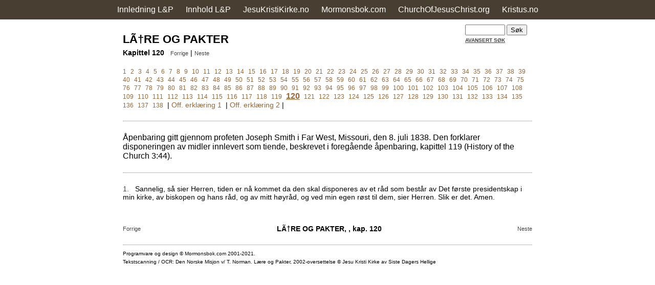

--- FILE ---
content_type: text/html
request_url: https://mormonsbok.com/LogP/cgi/kap.pl?bok=LogP&boknavn=L%C3%86RE%20OG%20PAKTER&kap=120
body_size: 26158
content:
<!DOCTYPE html>
<html>
<head><title>LÃ†RE OG PAKTER , kap. 120</title>

<meta charset="iso-8859-1">
<meta name="viewport" content="width=device-width, initial-scale=1">
<meta name="description" content="Les åpenbaringene i Lære og Pakter på norsk" />
<meta name="keywords" content="Lære og pakter, åpenbaringer, kirkens lære, mormoner teologi, Jesus Kristus, forsoningen, nåde, barmhjertighet, mormon, mormons bok, Jesu Kristi Kirke, Siste Dagers Hellige, mormonkirken, profet, åpenbaring" />

<!-- Global site tag (gtag.js) - Google Analytics -->
<script async src="https://www.googletagmanager.com/gtag/js?id=G-VWBBD28TL3"></script>
<script>
  window.dataLayer = window.dataLayer || [];
  function gtag(){dataLayer.push(arguments);}
  gtag('js', new Date());

  gtag('config', 'G-VWBBD28TL3');
</script>

<link rel="stylesheet" type="text/css" href="stylefil-RD-toppmeny.css">

<style type="text/css">
.bilder { max-width:100%; height:auto; min-width:300px; padding-top:5px; }
a { color:#444444; }
</style>

</head>

<body style="margin:0 auto; text-align:center; font-family:arial; font-size:14px; background-color:#FFFFFF">

<!-- 
<a href="."><img src="images/logo.png" border=0 class="bilder" style="margin-bottom:-4px" alt=""></a>
-->



<!-- [TOPPMENY / NAVIGASJON] -->
<nav id="page-nav" style="margin:0; padding:0">
	<!-- [THE HAMBURGER] -->
	<label for="hamburger">&#9776;</label>
	<input type="checkbox" id="hamburger"/>
	<!-- [MENYVALG] -->

<div class="MENYtekst" style="color:#FFFFFF; position:relative; top:-3px;">&nbsp;Mormonsbok.com</div>
	
<ul style="margin:0; padding:0">
	<li><a href="../index.html" title="Innledning til Lære og pakter">Innledning L&P</a></li>
	<li><a href="bok.pl?bok=LogP&boknavn=L%C6RE%20OG%20PAKTER" title="Innhold Lære og pakter">Innhold L&P</a></li>
	<li><a href="https://www.jesukristikirke.no/" title="Kirkens offisielle hjemmeside i Norge">JesuKristiKirke.no</a></li>
	<li><a href="../../" title="Les Mormons bok, Bibelen, Lære og pakter og Den kostelige perle">Mormonsbok.com</a></li>
	<li><a href="https://www.churchofjesuschrist.org/" title="Kirkens offisielle internasjonale hjemmeside">ChurchOfJesusChrist.org</a></li>
	<li><a href="http://www.kristus.no/" title="Les om Jesus og kristen tro">Kristus.no</a></li>
</ul>

</nav>

<div style="max-width:800px; margin:0 auto; text-align:left; padding:10px">


<div id="Layer1" style="float:right; padding-right:10px"> 
  <form method="post" action="search.pl">
    <span style="font-family:arial; font-size:10px"> 
    <input type="text" name="sokeord" style="width:70px" class="tekstboks">
    <input type="submit" value="S&oslash;k" class="knapp">
    <input type="hidden" name="bok_ALLE" value="ALLE">
    <br>
    <a href="../search.htm"><b>AVANSERT S&Oslash;K</b></a></span> 
  </form>
</div><br>

<h1 style="font-size:22px; display:inline;">LÃ†RE OG PAKTER</h1> 
<span style="font-size:14px; font-weight:bold; line-height:24px;"><br>Kapittel 120</span> &nbsp; 
<a href="kap.pl?bok=LogP&boknavn=LÃ†RE%20OG%20PAKTER&kap=119" style="text-decoration:none; font-size:11px">Forrige</a> | <a href="kap.pl?bok=LogP&boknavn=LÃ†RE%20OG%20PAKTER&kap=121" style="text-decoration:none; font-size:11px">Neste</a>

<br><br>

<div style="text-align:left; padding-left:0px; padding-right:0px">
<a href="kap.pl?kap=1&bok=LogP&boknavn=LÆRE%20OG%20PAKTER" style="text-decoration:none; color:#996633; font-size:12px;" title="Kap. 1">1</a>&nbsp; 
<a href="kap.pl?kap=2&bok=LogP&boknavn=LÆRE%20OG%20PAKTER" style="text-decoration:none; color:#996633; font-size:12px;" title="Kap. 2">2</a>&nbsp; 
<a href="kap.pl?kap=3&bok=LogP&boknavn=LÆRE%20OG%20PAKTER" style="text-decoration:none; color:#996633; font-size:12px;" title="Kap. 3">3</a>&nbsp; 
<a href="kap.pl?kap=4&bok=LogP&boknavn=LÆRE%20OG%20PAKTER" style="text-decoration:none; color:#996633; font-size:12px;" title="Kap. 4">4</a>&nbsp; 
<a href="kap.pl?kap=5&bok=LogP&boknavn=LÆRE%20OG%20PAKTER" style="text-decoration:none; color:#996633; font-size:12px;" title="Kap. 5">5</a>&nbsp; 
<a href="kap.pl?kap=6&bok=LogP&boknavn=LÆRE%20OG%20PAKTER" style="text-decoration:none; color:#996633; font-size:12px;" title="Kap. 6">6</a>&nbsp; 
<a href="kap.pl?kap=7&bok=LogP&boknavn=LÆRE%20OG%20PAKTER" style="text-decoration:none; color:#996633; font-size:12px;" title="Kap. 7">7</a>&nbsp; 
<a href="kap.pl?kap=8&bok=LogP&boknavn=LÆRE%20OG%20PAKTER" style="text-decoration:none; color:#996633; font-size:12px;" title="Kap. 8">8</a>&nbsp; 
<a href="kap.pl?kap=9&bok=LogP&boknavn=LÆRE%20OG%20PAKTER" style="text-decoration:none; color:#996633; font-size:12px;" title="Kap. 9">9</a>&nbsp; 
<a href="kap.pl?kap=10&bok=LogP&boknavn=LÆRE%20OG%20PAKTER" style="text-decoration:none; color:#996633; font-size:12px;" title="Kap. 10">10</a>&nbsp; 
<a href="kap.pl?kap=11&bok=LogP&boknavn=LÆRE%20OG%20PAKTER" style="text-decoration:none; color:#996633; font-size:12px;" title="Kap. 11">11</a>&nbsp; 
<a href="kap.pl?kap=12&bok=LogP&boknavn=LÆRE%20OG%20PAKTER" style="text-decoration:none; color:#996633; font-size:12px;" title="Kap. 12">12</a>&nbsp; 
<a href="kap.pl?kap=13&bok=LogP&boknavn=LÆRE%20OG%20PAKTER" style="text-decoration:none; color:#996633; font-size:12px;" title="Kap. 13">13</a>&nbsp; 
<a href="kap.pl?kap=14&bok=LogP&boknavn=LÆRE%20OG%20PAKTER" style="text-decoration:none; color:#996633; font-size:12px;" title="Kap. 14">14</a>&nbsp; 
<a href="kap.pl?kap=15&bok=LogP&boknavn=LÆRE%20OG%20PAKTER" style="text-decoration:none; color:#996633; font-size:12px;" title="Kap. 15">15</a>&nbsp; 
<a href="kap.pl?kap=16&bok=LogP&boknavn=LÆRE%20OG%20PAKTER" style="text-decoration:none; color:#996633; font-size:12px;" title="Kap. 16">16</a>&nbsp; 
<a href="kap.pl?kap=17&bok=LogP&boknavn=LÆRE%20OG%20PAKTER" style="text-decoration:none; color:#996633; font-size:12px;" title="Kap. 17">17</a>&nbsp; 
<a href="kap.pl?kap=18&bok=LogP&boknavn=LÆRE%20OG%20PAKTER" style="text-decoration:none; color:#996633; font-size:12px;" title="Kap. 18">18</a>&nbsp; 
<a href="kap.pl?kap=19&bok=LogP&boknavn=LÆRE%20OG%20PAKTER" style="text-decoration:none; color:#996633; font-size:12px;" title="Kap. 19">19</a>&nbsp; 
<a href="kap.pl?kap=20&bok=LogP&boknavn=LÆRE%20OG%20PAKTER" style="text-decoration:none; color:#996633; font-size:12px;" title="Kap. 20">20</a>&nbsp; 
<a href="kap.pl?kap=21&bok=LogP&boknavn=LÆRE%20OG%20PAKTER" style="text-decoration:none; color:#996633; font-size:12px;" title="Kap. 21">21</a>&nbsp; 
<a href="kap.pl?kap=22&bok=LogP&boknavn=LÆRE%20OG%20PAKTER" style="text-decoration:none; color:#996633; font-size:12px;" title="Kap. 22">22</a>&nbsp; 
<a href="kap.pl?kap=23&bok=LogP&boknavn=LÆRE%20OG%20PAKTER" style="text-decoration:none; color:#996633; font-size:12px;" title="Kap. 23">23</a>&nbsp; 
<a href="kap.pl?kap=24&bok=LogP&boknavn=LÆRE%20OG%20PAKTER" style="text-decoration:none; color:#996633; font-size:12px;" title="Kap. 24">24</a>&nbsp; 
<a href="kap.pl?kap=25&bok=LogP&boknavn=LÆRE%20OG%20PAKTER" style="text-decoration:none; color:#996633; font-size:12px;" title="Kap. 25">25</a>&nbsp; 
<a href="kap.pl?kap=26&bok=LogP&boknavn=LÆRE%20OG%20PAKTER" style="text-decoration:none; color:#996633; font-size:12px;" title="Kap. 26">26</a>&nbsp; 
<a href="kap.pl?kap=27&bok=LogP&boknavn=LÆRE%20OG%20PAKTER" style="text-decoration:none; color:#996633; font-size:12px;" title="Kap. 27">27</a>&nbsp; 
<a href="kap.pl?kap=28&bok=LogP&boknavn=LÆRE%20OG%20PAKTER" style="text-decoration:none; color:#996633; font-size:12px;" title="Kap. 28">28</a>&nbsp; 
<a href="kap.pl?kap=29&bok=LogP&boknavn=LÆRE%20OG%20PAKTER" style="text-decoration:none; color:#996633; font-size:12px;" title="Kap. 29">29</a>&nbsp; 
<a href="kap.pl?kap=30&bok=LogP&boknavn=LÆRE%20OG%20PAKTER" style="text-decoration:none; color:#996633; font-size:12px;" title="Kap. 30">30</a>&nbsp; 
<a href="kap.pl?kap=31&bok=LogP&boknavn=LÆRE%20OG%20PAKTER" style="text-decoration:none; color:#996633; font-size:12px;" title="Kap. 31">31</a>&nbsp; 
<a href="kap.pl?kap=32&bok=LogP&boknavn=LÆRE%20OG%20PAKTER" style="text-decoration:none; color:#996633; font-size:12px;" title="Kap. 32">32</a>&nbsp; 
<a href="kap.pl?kap=33&bok=LogP&boknavn=LÆRE%20OG%20PAKTER" style="text-decoration:none; color:#996633; font-size:12px;" title="Kap. 33">33</a>&nbsp; 
<a href="kap.pl?kap=34&bok=LogP&boknavn=LÆRE%20OG%20PAKTER" style="text-decoration:none; color:#996633; font-size:12px;" title="Kap. 34">34</a>&nbsp; 
<a href="kap.pl?kap=35&bok=LogP&boknavn=LÆRE%20OG%20PAKTER" style="text-decoration:none; color:#996633; font-size:12px;" title="Kap. 35">35</a>&nbsp; 
<a href="kap.pl?kap=36&bok=LogP&boknavn=LÆRE%20OG%20PAKTER" style="text-decoration:none; color:#996633; font-size:12px;" title="Kap. 36">36</a>&nbsp; 
<a href="kap.pl?kap=37&bok=LogP&boknavn=LÆRE%20OG%20PAKTER" style="text-decoration:none; color:#996633; font-size:12px;" title="Kap. 37">37</a>&nbsp; 
<a href="kap.pl?kap=38&bok=LogP&boknavn=LÆRE%20OG%20PAKTER" style="text-decoration:none; color:#996633; font-size:12px;" title="Kap. 38">38</a>&nbsp; 
<a href="kap.pl?kap=39&bok=LogP&boknavn=LÆRE%20OG%20PAKTER" style="text-decoration:none; color:#996633; font-size:12px;" title="Kap. 39">39</a>&nbsp; 
<a href="kap.pl?kap=40&bok=LogP&boknavn=LÆRE%20OG%20PAKTER" style="text-decoration:none; color:#996633; font-size:12px;" title="Kap. 40">40</a>&nbsp; 
<a href="kap.pl?kap=41&bok=LogP&boknavn=LÆRE%20OG%20PAKTER" style="text-decoration:none; color:#996633; font-size:12px;" title="Kap. 41">41</a>&nbsp; 
<a href="kap.pl?kap=42&bok=LogP&boknavn=LÆRE%20OG%20PAKTER" style="text-decoration:none; color:#996633; font-size:12px;" title="Kap. 42">42</a>&nbsp; 
<a href="kap.pl?kap=43&bok=LogP&boknavn=LÆRE%20OG%20PAKTER" style="text-decoration:none; color:#996633; font-size:12px;" title="Kap. 43">43</a>&nbsp; 
<a href="kap.pl?kap=44&bok=LogP&boknavn=LÆRE%20OG%20PAKTER" style="text-decoration:none; color:#996633; font-size:12px;" title="Kap. 44">44</a>&nbsp; 
<a href="kap.pl?kap=45&bok=LogP&boknavn=LÆRE%20OG%20PAKTER" style="text-decoration:none; color:#996633; font-size:12px;" title="Kap. 45">45</a>&nbsp; 
<a href="kap.pl?kap=46&bok=LogP&boknavn=LÆRE%20OG%20PAKTER" style="text-decoration:none; color:#996633; font-size:12px;" title="Kap. 46">46</a>&nbsp; 
<a href="kap.pl?kap=47&bok=LogP&boknavn=LÆRE%20OG%20PAKTER" style="text-decoration:none; color:#996633; font-size:12px;" title="Kap. 47">47</a>&nbsp; 
<a href="kap.pl?kap=48&bok=LogP&boknavn=LÆRE%20OG%20PAKTER" style="text-decoration:none; color:#996633; font-size:12px;" title="Kap. 48">48</a>&nbsp; 
<a href="kap.pl?kap=49&bok=LogP&boknavn=LÆRE%20OG%20PAKTER" style="text-decoration:none; color:#996633; font-size:12px;" title="Kap. 49">49</a>&nbsp; 
<a href="kap.pl?kap=50&bok=LogP&boknavn=LÆRE%20OG%20PAKTER" style="text-decoration:none; color:#996633; font-size:12px;" title="Kap. 50">50</a>&nbsp; 
<a href="kap.pl?kap=51&bok=LogP&boknavn=LÆRE%20OG%20PAKTER" style="text-decoration:none; color:#996633; font-size:12px;" title="Kap. 51">51</a>&nbsp; 
<a href="kap.pl?kap=52&bok=LogP&boknavn=LÆRE%20OG%20PAKTER" style="text-decoration:none; color:#996633; font-size:12px;" title="Kap. 52">52</a>&nbsp; 
<a href="kap.pl?kap=53&bok=LogP&boknavn=LÆRE%20OG%20PAKTER" style="text-decoration:none; color:#996633; font-size:12px;" title="Kap. 53">53</a>&nbsp; 
<a href="kap.pl?kap=54&bok=LogP&boknavn=LÆRE%20OG%20PAKTER" style="text-decoration:none; color:#996633; font-size:12px;" title="Kap. 54">54</a>&nbsp; 
<a href="kap.pl?kap=55&bok=LogP&boknavn=LÆRE%20OG%20PAKTER" style="text-decoration:none; color:#996633; font-size:12px;" title="Kap. 55">55</a>&nbsp; 
<a href="kap.pl?kap=56&bok=LogP&boknavn=LÆRE%20OG%20PAKTER" style="text-decoration:none; color:#996633; font-size:12px;" title="Kap. 56">56</a>&nbsp; 
<a href="kap.pl?kap=57&bok=LogP&boknavn=LÆRE%20OG%20PAKTER" style="text-decoration:none; color:#996633; font-size:12px;" title="Kap. 57">57</a>&nbsp; 
<a href="kap.pl?kap=58&bok=LogP&boknavn=LÆRE%20OG%20PAKTER" style="text-decoration:none; color:#996633; font-size:12px;" title="Kap. 58">58</a>&nbsp; 
<a href="kap.pl?kap=59&bok=LogP&boknavn=LÆRE%20OG%20PAKTER" style="text-decoration:none; color:#996633; font-size:12px;" title="Kap. 59">59</a>&nbsp; 
<a href="kap.pl?kap=60&bok=LogP&boknavn=LÆRE%20OG%20PAKTER" style="text-decoration:none; color:#996633; font-size:12px;" title="Kap. 60">60</a>&nbsp; 
<a href="kap.pl?kap=61&bok=LogP&boknavn=LÆRE%20OG%20PAKTER" style="text-decoration:none; color:#996633; font-size:12px;" title="Kap. 61">61</a>&nbsp; 
<a href="kap.pl?kap=62&bok=LogP&boknavn=LÆRE%20OG%20PAKTER" style="text-decoration:none; color:#996633; font-size:12px;" title="Kap. 62">62</a>&nbsp; 
<a href="kap.pl?kap=63&bok=LogP&boknavn=LÆRE%20OG%20PAKTER" style="text-decoration:none; color:#996633; font-size:12px;" title="Kap. 63">63</a>&nbsp; 
<a href="kap.pl?kap=64&bok=LogP&boknavn=LÆRE%20OG%20PAKTER" style="text-decoration:none; color:#996633; font-size:12px;" title="Kap. 64">64</a>&nbsp; 
<a href="kap.pl?kap=65&bok=LogP&boknavn=LÆRE%20OG%20PAKTER" style="text-decoration:none; color:#996633; font-size:12px;" title="Kap. 65">65</a>&nbsp; 
<a href="kap.pl?kap=66&bok=LogP&boknavn=LÆRE%20OG%20PAKTER" style="text-decoration:none; color:#996633; font-size:12px;" title="Kap. 66">66</a>&nbsp; 
<a href="kap.pl?kap=67&bok=LogP&boknavn=LÆRE%20OG%20PAKTER" style="text-decoration:none; color:#996633; font-size:12px;" title="Kap. 67">67</a>&nbsp; 
<a href="kap.pl?kap=68&bok=LogP&boknavn=LÆRE%20OG%20PAKTER" style="text-decoration:none; color:#996633; font-size:12px;" title="Kap. 68">68</a>&nbsp; 
<a href="kap.pl?kap=69&bok=LogP&boknavn=LÆRE%20OG%20PAKTER" style="text-decoration:none; color:#996633; font-size:12px;" title="Kap. 69">69</a>&nbsp; 
<a href="kap.pl?kap=70&bok=LogP&boknavn=LÆRE%20OG%20PAKTER" style="text-decoration:none; color:#996633; font-size:12px;" title="Kap. 70">70</a>&nbsp; 
<a href="kap.pl?kap=71&bok=LogP&boknavn=LÆRE%20OG%20PAKTER" style="text-decoration:none; color:#996633; font-size:12px;" title="Kap. 71">71</a>&nbsp; 
<a href="kap.pl?kap=72&bok=LogP&boknavn=LÆRE%20OG%20PAKTER" style="text-decoration:none; color:#996633; font-size:12px;" title="Kap. 72">72</a>&nbsp; 
<a href="kap.pl?kap=73&bok=LogP&boknavn=LÆRE%20OG%20PAKTER" style="text-decoration:none; color:#996633; font-size:12px;" title="Kap. 73">73</a>&nbsp; 
<a href="kap.pl?kap=74&bok=LogP&boknavn=LÆRE%20OG%20PAKTER" style="text-decoration:none; color:#996633; font-size:12px;" title="Kap. 74">74</a>&nbsp; 
<a href="kap.pl?kap=75&bok=LogP&boknavn=LÆRE%20OG%20PAKTER" style="text-decoration:none; color:#996633; font-size:12px;" title="Kap. 75">75</a>&nbsp; 
<a href="kap.pl?kap=76&bok=LogP&boknavn=LÆRE%20OG%20PAKTER" style="text-decoration:none; color:#996633; font-size:12px;" title="Kap. 76">76</a>&nbsp; 
<a href="kap.pl?kap=77&bok=LogP&boknavn=LÆRE%20OG%20PAKTER" style="text-decoration:none; color:#996633; font-size:12px;" title="Kap. 77">77</a>&nbsp; 
<a href="kap.pl?kap=78&bok=LogP&boknavn=LÆRE%20OG%20PAKTER" style="text-decoration:none; color:#996633; font-size:12px;" title="Kap. 78">78</a>&nbsp; 
<a href="kap.pl?kap=79&bok=LogP&boknavn=LÆRE%20OG%20PAKTER" style="text-decoration:none; color:#996633; font-size:12px;" title="Kap. 79">79</a>&nbsp; 
<a href="kap.pl?kap=80&bok=LogP&boknavn=LÆRE%20OG%20PAKTER" style="text-decoration:none; color:#996633; font-size:12px;" title="Kap. 80">80</a>&nbsp; 
<a href="kap.pl?kap=81&bok=LogP&boknavn=LÆRE%20OG%20PAKTER" style="text-decoration:none; color:#996633; font-size:12px;" title="Kap. 81">81</a>&nbsp; 
<a href="kap.pl?kap=82&bok=LogP&boknavn=LÆRE%20OG%20PAKTER" style="text-decoration:none; color:#996633; font-size:12px;" title="Kap. 82">82</a>&nbsp; 
<a href="kap.pl?kap=83&bok=LogP&boknavn=LÆRE%20OG%20PAKTER" style="text-decoration:none; color:#996633; font-size:12px;" title="Kap. 83">83</a>&nbsp; 
<a href="kap.pl?kap=84&bok=LogP&boknavn=LÆRE%20OG%20PAKTER" style="text-decoration:none; color:#996633; font-size:12px;" title="Kap. 84">84</a>&nbsp; 
<a href="kap.pl?kap=85&bok=LogP&boknavn=LÆRE%20OG%20PAKTER" style="text-decoration:none; color:#996633; font-size:12px;" title="Kap. 85">85</a>&nbsp; 
<a href="kap.pl?kap=86&bok=LogP&boknavn=LÆRE%20OG%20PAKTER" style="text-decoration:none; color:#996633; font-size:12px;" title="Kap. 86">86</a>&nbsp; 
<a href="kap.pl?kap=87&bok=LogP&boknavn=LÆRE%20OG%20PAKTER" style="text-decoration:none; color:#996633; font-size:12px;" title="Kap. 87">87</a>&nbsp; 
<a href="kap.pl?kap=88&bok=LogP&boknavn=LÆRE%20OG%20PAKTER" style="text-decoration:none; color:#996633; font-size:12px;" title="Kap. 88">88</a>&nbsp; 
<a href="kap.pl?kap=89&bok=LogP&boknavn=LÆRE%20OG%20PAKTER" style="text-decoration:none; color:#996633; font-size:12px;" title="Kap. 89">89</a>&nbsp; 
<a href="kap.pl?kap=90&bok=LogP&boknavn=LÆRE%20OG%20PAKTER" style="text-decoration:none; color:#996633; font-size:12px;" title="Kap. 90">90</a>&nbsp; 
<a href="kap.pl?kap=91&bok=LogP&boknavn=LÆRE%20OG%20PAKTER" style="text-decoration:none; color:#996633; font-size:12px;" title="Kap. 91">91</a>&nbsp; 
<a href="kap.pl?kap=92&bok=LogP&boknavn=LÆRE%20OG%20PAKTER" style="text-decoration:none; color:#996633; font-size:12px;" title="Kap. 92">92</a>&nbsp; 
<a href="kap.pl?kap=93&bok=LogP&boknavn=LÆRE%20OG%20PAKTER" style="text-decoration:none; color:#996633; font-size:12px;" title="Kap. 93">93</a>&nbsp; 
<a href="kap.pl?kap=94&bok=LogP&boknavn=LÆRE%20OG%20PAKTER" style="text-decoration:none; color:#996633; font-size:12px;" title="Kap. 94">94</a>&nbsp; 
<a href="kap.pl?kap=95&bok=LogP&boknavn=LÆRE%20OG%20PAKTER" style="text-decoration:none; color:#996633; font-size:12px;" title="Kap. 95">95</a>&nbsp; 
<a href="kap.pl?kap=96&bok=LogP&boknavn=LÆRE%20OG%20PAKTER" style="text-decoration:none; color:#996633; font-size:12px;" title="Kap. 96">96</a>&nbsp; 
<a href="kap.pl?kap=97&bok=LogP&boknavn=LÆRE%20OG%20PAKTER" style="text-decoration:none; color:#996633; font-size:12px;" title="Kap. 97">97</a>&nbsp; 
<a href="kap.pl?kap=98&bok=LogP&boknavn=LÆRE%20OG%20PAKTER" style="text-decoration:none; color:#996633; font-size:12px;" title="Kap. 98">98</a>&nbsp; 
<a href="kap.pl?kap=99&bok=LogP&boknavn=LÆRE%20OG%20PAKTER" style="text-decoration:none; color:#996633; font-size:12px;" title="Kap. 99">99</a>&nbsp; 
<a href="kap.pl?kap=100&bok=LogP&boknavn=LÆRE%20OG%20PAKTER" style="text-decoration:none; color:#996633; font-size:12px;" title="Kap. 100">100</a>&nbsp; 
<a href="kap.pl?kap=101&bok=LogP&boknavn=LÆRE%20OG%20PAKTER" style="text-decoration:none; color:#996633; font-size:12px;" title="Kap. 101">101</a>&nbsp; 
<a href="kap.pl?kap=102&bok=LogP&boknavn=LÆRE%20OG%20PAKTER" style="text-decoration:none; color:#996633; font-size:12px;" title="Kap. 102">102</a>&nbsp; 
<a href="kap.pl?kap=103&bok=LogP&boknavn=LÆRE%20OG%20PAKTER" style="text-decoration:none; color:#996633; font-size:12px;" title="Kap. 103">103</a>&nbsp; 
<a href="kap.pl?kap=104&bok=LogP&boknavn=LÆRE%20OG%20PAKTER" style="text-decoration:none; color:#996633; font-size:12px;" title="Kap. 104">104</a>&nbsp; 
<a href="kap.pl?kap=105&bok=LogP&boknavn=LÆRE%20OG%20PAKTER" style="text-decoration:none; color:#996633; font-size:12px;" title="Kap. 105">105</a>&nbsp; 
<a href="kap.pl?kap=106&bok=LogP&boknavn=LÆRE%20OG%20PAKTER" style="text-decoration:none; color:#996633; font-size:12px;" title="Kap. 106">106</a>&nbsp; 
<a href="kap.pl?kap=107&bok=LogP&boknavn=LÆRE%20OG%20PAKTER" style="text-decoration:none; color:#996633; font-size:12px;" title="Kap. 107">107</a>&nbsp; 
<a href="kap.pl?kap=108&bok=LogP&boknavn=LÆRE%20OG%20PAKTER" style="text-decoration:none; color:#996633; font-size:12px;" title="Kap. 108">108</a>&nbsp; 
<a href="kap.pl?kap=109&bok=LogP&boknavn=LÆRE%20OG%20PAKTER" style="text-decoration:none; color:#996633; font-size:12px;" title="Kap. 109">109</a>&nbsp; 
<a href="kap.pl?kap=110&bok=LogP&boknavn=LÆRE%20OG%20PAKTER" style="text-decoration:none; color:#996633; font-size:12px;" title="Kap. 110">110</a>&nbsp; 
<a href="kap.pl?kap=111&bok=LogP&boknavn=LÆRE%20OG%20PAKTER" style="text-decoration:none; color:#996633; font-size:12px;" title="Kap. 111">111</a>&nbsp; 
<a href="kap.pl?kap=112&bok=LogP&boknavn=LÆRE%20OG%20PAKTER" style="text-decoration:none; color:#996633; font-size:12px;" title="Kap. 112">112</a>&nbsp; 
<a href="kap.pl?kap=113&bok=LogP&boknavn=LÆRE%20OG%20PAKTER" style="text-decoration:none; color:#996633; font-size:12px;" title="Kap. 113">113</a>&nbsp; 
<a href="kap.pl?kap=114&bok=LogP&boknavn=LÆRE%20OG%20PAKTER" style="text-decoration:none; color:#996633; font-size:12px;" title="Kap. 114">114</a>&nbsp; 
<a href="kap.pl?kap=115&bok=LogP&boknavn=LÆRE%20OG%20PAKTER" style="text-decoration:none; color:#996633; font-size:12px;" title="Kap. 115">115</a>&nbsp; 
<a href="kap.pl?kap=116&bok=LogP&boknavn=LÆRE%20OG%20PAKTER" style="text-decoration:none; color:#996633; font-size:12px;" title="Kap. 116">116</a>&nbsp; 
<a href="kap.pl?kap=117&bok=LogP&boknavn=LÆRE%20OG%20PAKTER" style="text-decoration:none; color:#996633; font-size:12px;" title="Kap. 117">117</a>&nbsp; 
<a href="kap.pl?kap=118&bok=LogP&boknavn=LÆRE%20OG%20PAKTER" style="text-decoration:none; color:#996633; font-size:12px;" title="Kap. 118">118</a>&nbsp; 
<a href="kap.pl?kap=119&bok=LogP&boknavn=LÆRE%20OG%20PAKTER" style="text-decoration:none; color:#996633; font-size:12px;" title="Kap. 119">119</a>&nbsp; 
<a href="kap.pl?kap=120&bok=LogP&boknavn=LÆRE%20OG%20PAKTER" style="text-decoration:underline; font-weight:bold; color:#996633; font-size:16px;" title="Kap. 120">120</a>&nbsp; 
<a href="kap.pl?kap=121&bok=LogP&boknavn=LÆRE%20OG%20PAKTER" style="text-decoration:none; color:#996633; font-size:12px;" title="Kap. 121">121</a>&nbsp; 
<a href="kap.pl?kap=122&bok=LogP&boknavn=LÆRE%20OG%20PAKTER" style="text-decoration:none; color:#996633; font-size:12px;" title="Kap. 122">122</a>&nbsp; 
<a href="kap.pl?kap=123&bok=LogP&boknavn=LÆRE%20OG%20PAKTER" style="text-decoration:none; color:#996633; font-size:12px;" title="Kap. 123">123</a>&nbsp; 
<a href="kap.pl?kap=124&bok=LogP&boknavn=LÆRE%20OG%20PAKTER" style="text-decoration:none; color:#996633; font-size:12px;" title="Kap. 124">124</a>&nbsp; 
<a href="kap.pl?kap=125&bok=LogP&boknavn=LÆRE%20OG%20PAKTER" style="text-decoration:none; color:#996633; font-size:12px;" title="Kap. 125">125</a>&nbsp; 
<a href="kap.pl?kap=126&bok=LogP&boknavn=LÆRE%20OG%20PAKTER" style="text-decoration:none; color:#996633; font-size:12px;" title="Kap. 126">126</a>&nbsp; 
<a href="kap.pl?kap=127&bok=LogP&boknavn=LÆRE%20OG%20PAKTER" style="text-decoration:none; color:#996633; font-size:12px;" title="Kap. 127">127</a>&nbsp; 
<a href="kap.pl?kap=128&bok=LogP&boknavn=LÆRE%20OG%20PAKTER" style="text-decoration:none; color:#996633; font-size:12px;" title="Kap. 128">128</a>&nbsp; 
<a href="kap.pl?kap=129&bok=LogP&boknavn=LÆRE%20OG%20PAKTER" style="text-decoration:none; color:#996633; font-size:12px;" title="Kap. 129">129</a>&nbsp; 
<a href="kap.pl?kap=130&bok=LogP&boknavn=LÆRE%20OG%20PAKTER" style="text-decoration:none; color:#996633; font-size:12px;" title="Kap. 130">130</a>&nbsp; 
<a href="kap.pl?kap=131&bok=LogP&boknavn=LÆRE%20OG%20PAKTER" style="text-decoration:none; color:#996633; font-size:12px;" title="Kap. 131">131</a>&nbsp; 
<a href="kap.pl?kap=132&bok=LogP&boknavn=LÆRE%20OG%20PAKTER" style="text-decoration:none; color:#996633; font-size:12px;" title="Kap. 132">132</a>&nbsp; 
<a href="kap.pl?kap=133&bok=LogP&boknavn=LÆRE%20OG%20PAKTER" style="text-decoration:none; color:#996633; font-size:12px;" title="Kap. 133">133</a>&nbsp; 
<a href="kap.pl?kap=134&bok=LogP&boknavn=LÆRE%20OG%20PAKTER" style="text-decoration:none; color:#996633; font-size:12px;" title="Kap. 134">134</a>&nbsp; 
<a href="kap.pl?kap=135&bok=LogP&boknavn=LÆRE%20OG%20PAKTER" style="text-decoration:none; color:#996633; font-size:12px;" title="Kap. 135">135</a>&nbsp; 
<a href="kap.pl?kap=136&bok=LogP&boknavn=LÆRE%20OG%20PAKTER" style="text-decoration:none; color:#996633; font-size:12px;" title="Kap. 136">136</a>&nbsp; 
<a href="kap.pl?kap=137&bok=LogP&boknavn=LÆRE%20OG%20PAKTER" style="text-decoration:none; color:#996633; font-size:12px;" title="Kap. 137">137</a>&nbsp; 
<a href="kap.pl?kap=138&bok=LogP&boknavn=LÆRE%20OG%20PAKTER" style="text-decoration:none; color:#996633; font-size:12px;" title="Kap. 138">138</a>&nbsp; 
 | 
<a href="kap.pl?kap=OFFISIELL-ERKLAERING-1&bok=LogP&boknavn=LÆRE+OG+PAKTER" style="text-decoration:none; color:#996633;">Off. erklæring 1</a>&nbsp; | 
<a href="kap.pl?kap=OFFISIELL-ERKLAERING-2&bok=LogP&boknavn=LÆRE%20OG%20PAKTER" style="text-decoration:none; color:#996633;">Off. erklæring 2</a> | 
<br>
</div><br>

	<hr size=1 noshade style="border-top: 1px solid #BBBBBB;"><br>

	<span style="font-size:16px"> Åpenbaring gitt gjennom profeten Joseph Smith i Far West, Missouri, den 8. juli 1838. Den forklarer disponeringen av midler innlevert som tiende, beskrevet i foregående åpenbaring, kapittel 119 (History of the Church 3:44).
</span><br><br><hr size=1 noshade style="border-top: 1px solid #BBBBBB;"><br>
	 <!--(1 vers)-->
	<a name="1">1.</a>&nbsp;&nbsp;  Sannelig, så sier Herren, tiden er nå kommet da den skal disponeres av et råd som består av Det første presidentskap i min kirke, av biskopen og hans råd, og av mitt høyråd, og ved min egen røst til dem, sier Herren. Slik er det. Amen.<br><br> <br>

	<table border=0 width="100%" cellpadding=0 cellspacing=0 style="font-size:12px;">
	  <tr>
	    <td colspan=3>&nbsp; </td>
	  </tr>
	  <tr>
	    <td width=1 align="left"><a href="kap.pl?bok=LogP&boknavn=LÃ†RE%20OG%20PAKTER&kap=119" style="text-decoration:none; font-size:11px">Forrige</a></td>
	    <td style="font-family:Arial; font-size:14px"><center><b>
	      LÃ†RE OG PAKTER, , kap. 120</b></center></td>
	    <td width=1 align="right"><a href="kap.pl?bok=LogP&boknavn=LÃ†RE%20OG%20PAKTER&kap=121" style="text-decoration:none; font-size:11px">Neste</a></td>
	  </tr>
	</table>
	<br>

<hr size=1 noshade style="border-top: 1px solid #BBBBBB;">
<span style="font-size:10px">Programvare og design &copy; Mormonsbok.com 2001-2021.<br>
Tekstscanning / OCR: Den Norske Misjon v/ T. Norman. 
Lære og Pakter, 2002-oversettelse &copy; Jesu Kristi Kirke av Siste Dagers Hellige</span><br><br>


  </body>
</html>
